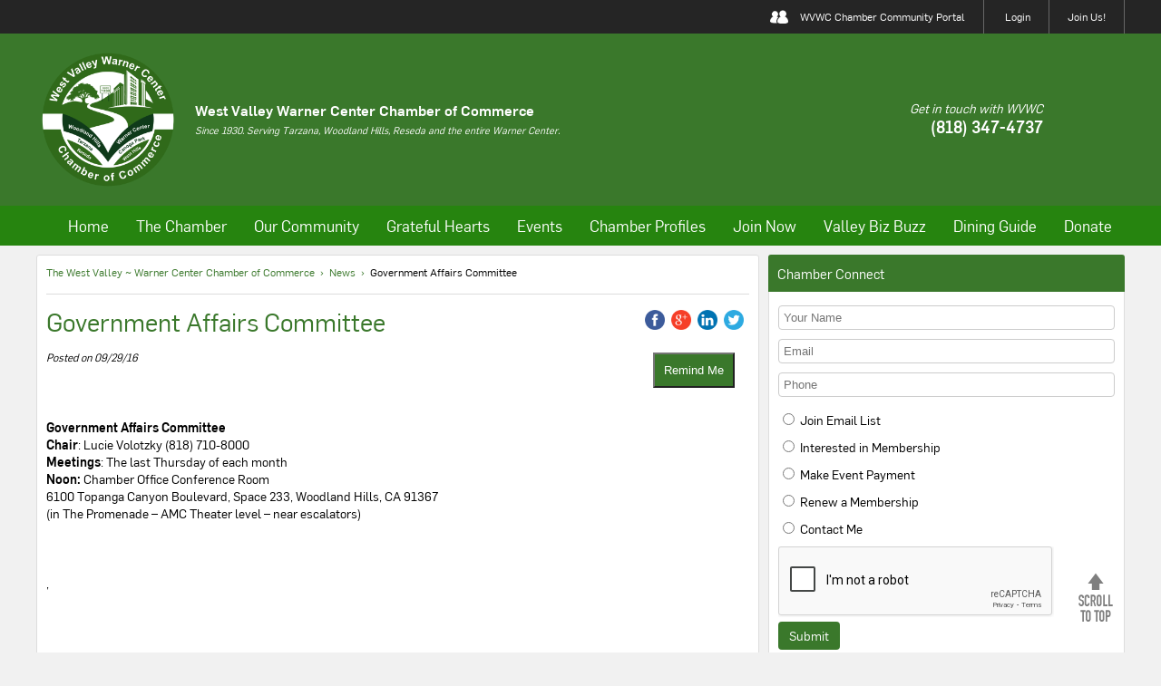

--- FILE ---
content_type: text/html
request_url: https://www.woodlandhillscc.net/readpost.php?news_id=7909
body_size: 7642
content:
<!-- Facebook -->
<meta property="og:url" content="$actual_link" />
<meta property="og:image" content="$actual_link/productphotos/page4_7909.jpg" />
<!DOCTYPE html>
<html lang="en" class="en">
<head>
<title>Government Affairs Committee | The West Valley~Warner Center Chamber of Commerce</title>
<meta name="description" content="Government Affairs Committee. The West Valley~Warner Center Chamber of Commerce Information on Meetings and Agendas">
<meta name="keywords" content="Government Affairs Committee">


<script type="text/javascript">
    var vpw = '';

	if (screen.width > 420 && screen.width < 1300) {
		vpw = "width=1300";
	} else if (screen.width <= 420) {
		vpw = "width=device-width";
	}
        
    document.write('<meta name="viewport" content="'+ vpw +'" >');
</script>

<script>
function show_date(myvar) {
	document.getElementById("calendar"+ myvar).style.display="block";
	$('#popUpDim').css('display', 'block');
	var tmp = "calendar" + myvar;
	popUpHeight(tmp);
}
function close_date(myvar) {
	document.getElementById("calendar"+ myvar).style.display="none";
	$('#popUpDim').css('display', 'none');
}
</script>

<script src="//ajax.googleapis.com/ajax/libs/jquery/1.10.2/jquery.min.js"></script>
<script src="https://code.jquery.com/jquery-3.1.1.min.js"   integrity="sha256-hVVnYaiADRTO2PzUGmuLJr8BLUSjGIZsDYGmIJLv2b8="   crossorigin="anonymous"></script>


<script type="text/javascript" src="ckeditor/ckeditor.js"></script>



<link rel="stylesheet" href="css/slidebars.css">
<link rel="stylesheet" href="css/slidebars-style.css">

<script type="text/javascript" src="//ajax.googleapis.com/ajax/libs/jquery/1.10.1/jquery.min.js"></script>

<link href="mahdi.css?v=29" rel="stylesheet" type="text/css">
<script type="text/javascript" src="mahdi.js"></script>



<script src="js/jquery.uploadfile.min.js"></script>
<script type="text/javascript" src="twc.js"></script>




<link rel="stylesheet" href="colorbox/colorbox.css" />
<script src="colorbox/colorbox.js"></script>


<script src="https://www.google.com/recaptcha/api.js" async defer></script>
<script>function onSubmit(token) { document.getElementById("form1").submit(); } </script></head>

</head>
<body>



<div id="bar-container">
<div id="bar">
	<img src="images/friend.png" alt="">
	<span>WVWC Chamber Community Portal</span>
	<a href="login.php">Login</a><a href="join-now.php" style="margin-right: 0;">Join Us!</a></div>
</div>

<div id="hdr-mob">
	<a href="index.php"><img src="images/logo.png" alt="Woodland Hills Chamber of Commerce"></a>
</div>

<div id="topnav-mob">
	<div class="inline-container">
	    <div class="simpleinline mobinline-8-12">
			<a href="#" id="toggle" onclick="menuMob()"><img src="images/more.png"> MENU</a>
	    </div>
	    <div class="simpleinline mobinline-2-12" style="text-align: right;">
	    	<a href="calendar.php"><img src="images/calendart.png" id="calendar-icon"></a>
	    </div>
	    <div class="simpleinline mobinline-2-12" style="text-align: right; font-size: 0;">
	    	<a href="login.php"><img src="images/profile.png"></a>	    </div>
	</div>

	<ul id="menu-mob">
		<li><a href="news.php">News</a></li>
		<li><a href="new_directory.php">Directory</a></li>
		<li><a href="benefits-of-membership.html">The Chamber</a></li>
		<li><a href="community-resources.html">Our Community</a></li>
		<li><a href="calendar.php">Calendar</a></li>
		<li>
			<a href="http://globalmobilapps.net/woodlandhillscc" target="_blank">Global Mobil Apps</a>
		</li>
		<li><a href="contact.php">Contact</a></li>
		<li><a href="https://www.woodlandhillscc.net/choose_donation_project.php">Donate</a></li>
	</ul>

	<ul id="menu-profile">
		<li><a href="account_main.php">Account Home</a></li>
	</ul>

	<form action="products.php">
		<input type=text name="search" value="" placeholder="Search..."> <input type=submit name="Submit" value="GO">
	</form> 
</div>


<div id="hdr-container">
<div id="hdr">
	<div class="cll-logo">
		<a href="index.php"><img src="images/logo.png" alt="Woodland Hills Chamber of Commerce"  height="160px"></a>
	</div>
	<div class="cll-txt">
		<b>West Valley Warner Center Chamber of Commerce</b>
		<p>
Since 1930. Serving Tarzana, Woodland Hills, Reseda and the entire Warner Center.
		</p>
	</div>

	<div class="cll-right">
		<p>
			Get in touch with WVWC
		</p>
		<b>(818) 347-4737</b>
	</div>
</div>
</div>

<div id="topnav-container">
	<ul id="topnav">
		<li>
			<a href="https://www.woodlandhillscc.net">Home</a>
		</li>
		<li onmouseleave="dropHide('#drop1')" onmouseover="drop('#drop1')">
			<a href="payment_option.php?do=payonline">The Chamber</a>
			<div class="inline-container drops" id="drop1">
				<div class="simpleinline inline-4-12">
					<span>Social</span>
					<a href="new_directory.php">Search Members</a><br>
					<a href="new_directory.php?do=profiles">Chamber Profiles</a><br>
					<a href="forum.php">Community Forum</a><br>
					<a href="gallery.html">Gallery</a><br>
					<a href="job_listings.php">Classifieds</a><br>
					<a href="job_listings.php">Job Board</a><br>
					<a href="community_choice_award.php">Community Choice Awards</a><br>
					<a href="adoptaschool.php">Adopt-a-School</a><br>
					<a href="connection_circles.php">Connection Circles</a><br>
					<a href="millennial-professional-network.php">Millennial Professional Network</a><br>
					<a href="event_listings.php">Events</a><br>
				</div>
				<div class="simpleinline inline-4-12">
					<span>Membership</span>
					<a href="new_directory.php">Directory</a><br>
					<a href="benefits-of-membership.php">Membership</a><br>
					<a href="benefits-of-membership.php">Benefits of Membership</a><br>
					<a href="coupons_listing.php">Member to Member Deals</a><br>
					<a href="new_members.html">New Members</a><br>
					<a href="renewing_members.php">Renewing Members</a><br>
					<a href="advertising.html">Advertising Opportunities</a><br>
					<a href="pay_for_item.php?do=renewonline"><font color="red"><b>Renew a Membership</b></font></a><br>
					<a href="committees.html">Committees</a><br>
					<a href="payment_option.php?do=payonline"><font color="red"><b>Join Now</b></font></a><br>
				</div>
				<div class="simpleinline inline-4-12">
					<span>About Us</span>
					<a href="about.html">About Us</a><br>
					<a href="letter-from-the-president.html">Letter From The Board President</a><br>
					<a href="letter-from-the-ceo.html">Letter From The CEO</a><br>
					<a href="board.html">Board of Directors</a><br>
					<a href="chamber-staff.html">Chamber Staff</a><br>
					<a href="wellness-resource-network.html">Wellness Resource Network</a><br>
					<a href="ambassadors.html">Ambassadors</a><br>
					<a href="leaders.html">Leaders</a><br>
					<a href="partnerships.html">Partnerships</a><br>
				</div>
			</div>
		</li>
		<li onmouseleave="dropHide('#drop2')" onmouseover="drop('#drop2')">
			<a href="our-community.html">Our Community</a>
			<div class="inline-container drops" id="drop2">
				<div class="simpleinline inline-4-12">
					<span>History</span>
					<a href="history.html">History</a><br>
					<a href="demographics.html">Demographics</a><br>
					<a href="district-3.html">District 3</a><br>
					<a href="our-community.html">Our Community</a><br>
					<a href="links-woodland-hills.html">Woodland Hills</a><br>
					<a href="links-reseda.php">Reseda</a><br>
					<a href="links-tarzana.html">Tarzana</a><br>
					<a href="links-warner-center.html">Warner Center</a><br>
					<a href="relocation.html">West Valley</a><br>
					<!--<a href="community-benefit-foundation.html">Community Benefit Foundation</a><br>-->
					<a target="_blank" href="https://communitybenefitfoundation.com/" rel="nofollow">Community Benefit Foundation</a><br>
				</div>
				<div class="simpleinline inline-4-12">
					<span>Resources</span>
					<a href="news.php">News</a><br>
					<a href="dine_sfv.html">Dine SFV</a><br>
					<a href="community-resources.html">Community Resources</a><br>
					<a href="visitor_center.html">Visitor Center</a><br>
					<a href="community_events.html">Community Attractions</a><br>
					<a href="new_directory.php?search_category=Hotel+/+Motel">Hotel/Motel</a><br>
					<a href="candy_cane_lane.html">Candy Cane Lane</a><br>
					<a href="golf_course.html">Golf</a><br>
				</div>
				<div class="simpleinline inline-4-12">
					<span>&nbsp;</span>
					<a href="schools.html">Schools</a><br>
					<a href="utilities.html">Utilities</a><br>
					<a href="senior-citizens.html">Senior Citizens</a><br>
					<a href="new_directory.php?search_category=Banks">Banks</a><br>
					<a href="important-phone-numbers.html">Important Phone Numbers</a><br>
					<a href="links-useful.html">Links</a><br>
				</div>
			</div>
		</li>
		<li>
			<a href="https://www.woodlandhillscc.net/gratefulhearts.php" onmouseover="dropHide()">Grateful Hearts</a>
		</li>
		<li onmouseleave="dropHide('#drop3')" onmouseover="drop('#drop3')">
			<a href="event_listings.php">Events</a>
			<div class="inline-container drops" id="drop3">
				<div class="simpleinline inline-5-12"></div>
				<div class="simpleinline inline-2-12">					
					<span><a href="calendar.php">Calendar</a></span>
				</div>
				<div class="simpleinline inline-5-12"></div>
			</div>
		</li>
		<li>
			<a href="new_directory.php?do=profiles">Chamber Profiles</a>
		</li>
		<li>
			<a href="join-now.php" onmouseover="dropHide()">Join Now</a>
		</li>

		<li>
			<a href="valleybizbuzz.php" onmouseover="dropHide()">Valley Biz Buzz</a>
		</li>
		<li>
			<!-- <a href="holiday-guide.html">Holiday Guide</a> -->
			<a href="dine_sfv.html">Dining Guide</a>
		</li>
		<li>
			<a href="https://www.woodlandhillscc.net/choose_donation_project.php">Donate</a>
		</li>
	</ul>
</div>

<div id="bdy-container">
<div id="bdy">
<script>
    $(document).ready(function () {
        //Examples of how to assign the Colorbox event to elements
        $(".group1").colorbox({ rel: 'group1' });
        $(".group2").colorbox({ rel: 'group2', transition: "fade" });
        $(".group3").colorbox({ rel: 'group3', transition: "none", width: "75%", height: "75%" });
        $(".group4").colorbox({ rel: 'group4', slideshow: true });
        $(".group5").colorbox({ rel: 'group5', slideshow: true });
        $(".ajax").colorbox();
        $(".youtube").colorbox({ iframe: true, innerWidth: 540, innerHeight: 390 });
        $(".vimeo").colorbox({ iframe: true, innerWidth: 500, innerHeight: 409 });
        $(".iframe").colorbox({ iframe: true, width: "80%", height: "80%" });
        $(".inline").colorbox({ inline: true, width: "50%" });
        $(".callbacks").colorbox({
            onOpen: function () { alert('onOpen: colorbox is about to open'); },
            onLoad: function () { alert('onLoad: colorbox has started to load the targeted content'); },
            onComplete: function () { alert('onComplete: colorbox has displayed the loaded content'); },
            onCleanup: function () { alert('onCleanup: colorbox has begun the close process'); },
            onClosed: function () { alert('onClosed: colorbox has completely closed'); }
        });

        $('.non-retina').colorbox({ rel: 'group5', transition: 'none' })
        $('.retina').colorbox({ rel: 'group5', transition: 'none', retinaImage: true, retinaUrl: true });

        //Example of preserving a JavaScript event for inline calls.
        $("#click").click(function () {
            $('#click').css({ "background-color": "#f00", "color": "#fff", "cursor": "inherit" }).text("Open this window again and this message will still be here.");
            return false;
        });
    });
</script>

<div class="inline-container">
    <div class="simpleinline inline-8-12 simplebox">
        <div id="breadcrumbs" itemscope itemtype="http://schema.org/BreadcrumbList">
            <span itemprop="itemListElement" itemscope itemtype="http://schema.org/ListItem">
                <a itemprop="item" href="index.php"><span itemprop="name">The West Valley ~ Warner Center Chamber of Commerce</span></a>
                <meta itemprop="position" content="1" />
            </span>
            <span>&nbsp;&rsaquo;&nbsp;</span>
            <span itemprop="itemListElement" itemscope itemtype="http://schema.org/ListItem">
                <a itemprop="item" href="news.php"><span itemprop="name">News</span></a>
                <meta itemprop="position" content="2" />
            </span>
            <span>&nbsp;&rsaquo;&nbsp;</span>
            <span itemprop="itemListElement" itemscope itemtype="http://schema.org/ListItem">
                <span itemprop="name" style="color: #000;">
                    Government Affairs Committee                </span>
                <meta itemprop="position" content="3" />
            </span>
        </div>

        <hr class="gray-hr">
                
        <div class="inline-container lright">

            <div class="simpleinline inline-10-12">
                <h2 style="margin-top: 0;">Government Affairs Committee</h2><h3></h3><span class="posteddate">Posted on 09/29/16</span><p>            </div>
            <div class="simpleinline inline-2-12">
                <div id="share-buttons">
                                        <!-- Facebook -->
                    <meta property="og:url" content="$actual_link" width="25">
                    <meta property="og:image" content="$actual_link/productphotos/page4_7909.jpg" />

                    <a href="https://www.facebook.com/sharer.php?u=http://www.woodlandhillscc.net/readpost.php?news_id=7909" target="_blank">
                        <img src="socialbutton/facebook.png" alt="Facebook" width="25">
                    </a>

                    <!-- Google+ -->
                    <a href="https://plus.google.com/share?url=http://www.woodlandhillscc.net/readpost.php?news_id=7909" target="_blank">
                        <img src="socialbutton/google.png" alt="Google" width="25">
                    </a>

                    <!-- LinkedIn -->
                    <a href="http://www.linkedin.com/shareArticle?mini=true&amp;url=http://www.woodlandhillscc.net/readpost.php?news_id=7909" target="_blank">
                        <img src="socialbutton/linkedin.png" alt="LinkedIn" width="25">
                    </a>



                    <!-- Twitter -->
                    <a href="https://twitter.com/share?url=http://www.woodlandhillscc.net/readpost.php?news_id=7909&amp;text=Woodlandhills%20Chamber&amp;hashtags=woodlandhillscc" target="_blank">
                        <img src="socialbutton/twitter.png" alt="Twitter" width="25">
                    </a>
                </div>
                <div id="remind-me-but">
                    <br><button onclick="$('#remind_me').toggle('slow');" style="background: #3a782b; color:#fff; padding: 10px;">Remind Me</button>
                </div>

            </div>
        </div>
        <!-- BUTTONS -->

        <div id='remind_me' style='display: none;' class="inline-container">
            <div class="simpleinline inline-10-12">
                <h3>Setup an email reminder about this event:</h3>
                <form action="" method="POST" style="font-size: 14px;">
                    <input type='hidden' name="news_id" value="7909">
                    <label>Email Address</label>
                    <input type="text" name='remind_email'>
                    <br>
                    <label>Notify Date</label>
                    <!--input type="datetime-local" name='remind_date' style="border-radius: 4px; padding: 7px; border: 1px solid #ccc;"-->
                    <input type="date" name='remind_date' max="9999-12-12T00:00:00.00" style="border-radius: 4px; padding: 7px; border: 1px solid #ccc;" />
                    <input type="time" name='remind_time' max="9999-12-12T00:00:00.00" style="border-radius: 4px; padding: 7px; border: 1px solid #ccc;" />
                    <br>
                    <button type=submit name='a' value='add_remnider' style="background: #3a782b; color:#fff; padding: 10px;">Submit</button>
                </form>
            </div>
        </div>
                <div class="inline-container">
            <div class="simpleinline inline-12-12">
                <div class="donate-buttons">


                    

                    


                </div>
            </div>
        </div>
        <!-- BUTTONS -->
                    <p><p><span style="font-size:14px"><span style="color:#000000"><span style="background-color:rgb(255, 255, 255)"><strong><strong><strong><strong><strong>Government Affairs Committee</strong></strong></strong></strong></strong><br />
<strong>Chair</strong>: </span></span>Lucie Volotzky</span><span style="font-size:14px"><span style="color:#000000"><span style="background-color:rgb(255, 255, 255)"> </span></span></span>(818) 710-8000<br />
<span style="font-size:14px"><span style="color:#000000"><span style="background-color:rgb(255, 255, 255)"><strong>Meetings</strong>: The last Thursday of each month</span><br />
<strong>Noon: </strong>Chamber Office Conference Room<br />
6100 Topanga Canyon Boulevard, Space 233, Woodland Hills, CA 91367<br />
(in The Promenade &ndash; AMC Theater level &ndash; near escalators)</span></span></p>
</p><div class="videoWrapper"><br> ,  <br></div><p>                    <div class="post-photos">
                    </div>
        <style type="text/css">
            /* gallery display photos */
            .post-photos {
                display: flex;
                flex-direction: row;
                flex-wrap: wrap;
                gap: 20px;
                justify-content: space-evenly;
                margin-bottom: 20px;
            }

            .post-photos a {
                width: 30%;
            }
        </style>
        <!-- BUTTONS -->
            </div>
    <div class="simpleinline inline-4-12">
        
<div id="rightside">
	<div class="box-title">Chamber Connect</div>
			<div class="box-bdy">
		<form action="index.php" method=POST>
			<input type="hidden" name="do" value="connect">
			
			<div class="formall">
				<input type="text" name="firstname" placeholder="Your Name">
				<input type="text" name="email" placeholder="Email">
				<input type="text" name="phone" placeholder="Phone">
				<div class="space10"></div>
				<input type="radio" name="radio1" id="int_email" value="int_email" > 
                <label for="int_email">Join Email List</label><br>
                <div class="space10"></div>
				<input type="radio" name="radio1" id="int_membership" value="int_membership" > 
                <label for="int_membership">Interested in Membership</label><br>
                <div class="space10"></div>
				<input type="radio" name="radio1" id="int_event" value="int_event" > 
                <label for="int_event">Make Event Payment</label><br>
                <div class="space10"></div>
				<input type="radio" name="radio1" id="int_renew" value="int_renew" > 
                <label for="int_renew">Renew a Membership</label><br>
                <div class="space10"></div>
				<input type="radio" name="radio1" id="int_contact" value="int_contact" > 
                <label for="int_contact">Contact Me</label><br>

				<div class="space10"></div>
                <div class="g-recaptcha" data-sitekey="6Ldw1jQUAAAAAP3MaRoXbV7q6qeRJdrPm0MrUCq4"></div>
				<input type="submit" value="Submit" class="myButton">
			</div>
		</form>
	</div>

	<div class="simplebox">
		<!-- <a href="https://www.woodlandhillscc.net/readpost.php?news_id=9632"><img src="images/dinewestvalley.jpg" alt="Dine West Valley" width="100%"></a> -->
		<a href="/dine_sfv.html"><img src="images/dinewestvalley.jpg" alt="Dine West Valley" width="100%"></a>
		<div class="space10"></div>
		<a href="/dine_sfv.html"><b>Dine West Valley Guide </b></a>
	</div>

	<div class="simplebox">
		<a href="new_directory.php"><img src="images/icon-directory.jpg" alt="Directory" width="100%"></a>
		<div class="space10"></div>
		<a href="new_directory.php"><b>Member Directory</b></a>
	</div>
	<div class="simplebox">
		<a href="calendar.php"><img src="images/tile-calendar.jpg" alt="Calendar" width="100%"></a>
		<div class="space10"></div>
		<a href="calendar.php"><b>Chamber of Commerce Calendar</b></a>
	</div>

	<div class="simplebox">
		<a href="coupons_listing.php"><img src="images/tile-memberdeals.jpg" alt="Calendar" width="100%"></a>
		<div class="space10"></div>
		<a href="coupons_listing.php"><b>Coupons Listing</b></a>
	</div>

	<div class="simplebox">
		<div class="simpleinline" style="width:371px; font-size:0; max-width: 100%;">
			<a class="simpleinline" href="job_listings.php" style="font-size: 0;"><img src="images/tile-jobsboard.jpg" alt="Jobs Listing Image"></a>
		</div>
        <div class="space10"></div>
		<a href="job_listings.php"><b>Job Listings</b></a>
	</div>
</div>
    </div>
</div>
<style>
    #share-buttons,
    #remind-me-but {
        text-align: center;
    }

    #remind-me-but {
        margin-bottom: 20px;
    }

    .donate-buttons {
        display: flex;
        justify-content: end;
    }

    .donate-buttons>a {
        display: flex;
        align-items: center;
        text-align: center;
    }

    .inline-container {
        word-wrap: break-word;
    }

    .inline-container .simplebox img {
        height: auto !important;
    }
</style>
</div>
</div>

<div class="nomobile" style="height: 100px;"></div>

<div id="leaders-container"><div id="leaders"><div class="leaders-container">
	<div class="h3">Leaders</div>
	<hr class="green">

	<div class="partners-con inline-container">
		<img id="leftClick" src="images/leftscroll.png" onclick="scLeft('#leaders1')">
		<img id="rightClick" src="images/rightscroll.png" onclick="scRight('#leaders1')">

		<div id="leaders1" class="partners cover">
			<div class="simpleinline"><img alt='' src="images/platinum.png" border=0><br><a href=http://blumenfield.lacity.org/ target=_blank aria-label='Open Councilmember Bob Blumenfield           website'><img alt='' src="productphotos/leaders_88.jpg" border=0></a></div><div class="simpleinline"><img alt='' src="images/platinum.png" border=0><br><a href=https://www.therams.com/ target=_blank aria-label='Open Los Angeles Rams website'><img alt='' src="productphotos/leaders_126.jpg" border=0></a></div><div class="simpleinline"><img alt='' src="images/platinum.png" border=0><br><a href=http://www.mptf.com/home target=_blank aria-label='Open Motion Picture & Television Fund website'><img alt='' src="productphotos/leaders_2.jpg" border=0></a></div><div class="simpleinline"><img alt='' src="images/platinum.png" border=0><br><a href=www.uclahealth.org target=_blank aria-label='Open UCLA Health website'><img alt='' src="productphotos/leaders_127.jpg" border=0></a></div><div class="simpleinline"><img alt='' src="images/platinum.png" border=0><br><a href=http://www.westfield.com target=_blank aria-label='Open Westfield website'><img alt='' src="productphotos/leaders_10.jpg" border=0></a></div><div class="simpleinline"><img alt='' src="images/gold.png" border=0><br><img alt='' src="productphotos/leaders_142.jpg" border=0></div><div class="simpleinline"><img alt='' src="images/gold.png" border=0><br><a href=http://www.kp.org target=_blank aria-label='Open Kaiser website'><img alt='' src="productphotos/leaders_6.jpg" border=0></a></div><div class="simpleinline"><img alt='' src="images/gold.png" border=0><br><a href=https://california.providence.org/tarzana/Pages/default.aspx target=_blank aria-label='Open Providence Cedars-Sinai Tarzana Medical Center website'><img alt='' src="productphotos/leaders_3.jpg" border=0></a></div><div class="simpleinline"><img alt='' src="images/silver.png" border=0><br><a href=https://www.jaguarwoodlandhills.com/ target=_blank aria-label='Open Jaguar Land Rover Woodland Hills   website'><img alt='' src="productphotos/leaders_133.jpg" border=0></a></div><div class="simpleinline"><img alt='' src="images/bronze.png" border=0><br><a href=www.jaguarwoodlandhills.com target=_blank aria-label='Open Jaguar Land Rover Woodland Hills website'><img alt='' src="productphotos/leaders_143.jpg" border=0></a></div><div class="simpleinline"><img alt='' src="images/bronze.png" border=0><br><a href=https://www.jointmatters.com/ target=_blank aria-label='Open Joint Matters Calibration Services      website'><img alt='' src="productphotos/leaders_132.jpg" border=0></a></div><div class="simpleinline"><img alt='' src="images/bronze.png" border=0><br><a href=http://www.marriott.com/hotels/travel/laxwc-warner-center-marriott-woodland-hills/ target=_blank aria-label='Open Warner Center Marriott    website'><img alt='' src="productphotos/leaders_36.jpg" border=0></a></div><div class="simpleinline"><img alt='' src="images/supporter.png" border=0><br><a href=https://bgcwv.org/ target=_blank aria-label='Open Boys & Girls Club of the West Valley       website'><img alt='' src="productphotos/leaders_118.jpg" border=0></a></div><div class="simpleinline"><img alt='' src="images/supporter.png" border=0><br><a href=www.ccrcca.org target=_blank aria-label='Open Child Care Resource Center          website'><img alt='' src="productphotos/leaders_136.jpg" border=0></a></div><div class="simpleinline"><img alt='' src="images/supporter.png" border=0><br><a href=https://www.thedrainco.com/ target=_blank aria-label='Open THE DRAIN CO website'><img alt='' src="productphotos/leaders_123.jpg" border=0></a></div>
						<div class="simpleinline"><img alt='' src="images/supporter.png" border=0><br><a href=https://www.leisurecare.com target=_blank aria-label='Open FAIRWINDS - West Hills Retirement Community website'><img alt='' src="productphotos/leaders_124.jpg" border=0></a></div><div class="simpleinline"><img alt='' src="images/supporter.png" border=0><br><a href=www.woodlandhills.hilton.com target=_blank aria-label='Open Hilton Woodland Hills     website'><img alt='' src="productphotos/leaders_135.jpg" border=0></a></div><div class="simpleinline"><img alt='' src="images/supporter.png" border=0><br><a href=http://www.HornsteinLawOffices.com target=_blank aria-label='Open Hornstein website'><img alt='' src="productphotos/leaders_8.jpg" border=0></a></div><div class="simpleinline"><img alt='' src="images/supporter.png" border=0><br><a href=https://www.porschewoodlandhills.com/ target=_blank aria-label='Open Porsche Woodland Hills                       website'><img alt='' src="productphotos/leaders_139.jpg" border=0></a></div><div class="simpleinline"><img alt='' src="images/supporter.png" border=0><br><a href=mulhollandhillscc.com target=_blank aria-label='Open Mulholland Hills Country Club  website'><img alt='' src="productphotos/leaders_141.jpg" border=0></a></div><div class="simpleinline"><img alt='' src="images/supporter.png" border=0><br><a href="https://www.woodlandhillscc.net/profile.php?view_id=12524" target=_blank aria-label='Open Senior Resources, Inc. website'><img alt='' src="productphotos/leaders_25.jpg" border=0></a></div>					</div>
	</div>


	<hr class="green">
	<div class="partners-con inline-container">
		<img id="leftClick" src="images/leftscroll.png" onclick="scLeft('#leaders2')">
		<img id="rightClick" src="images/rightscroll.png" onclick="scRight('#leaders2')">

		<div id="leaders2" class="partners cover">
						<div class="simpleinline"><img alt='' src="images/friend_leaders.png" border=0><br><a href=www.post826calegion.org target=_blank aria-label='Open American Legion Post / Jewish War Veterans website'><img alt='' src="productphotos/leaders_130.jpg" border=0></a></div><div class="simpleinline"><img alt='' src="images/friend_leaders.png" border=0><br><a href=www.cmitsolutions.com/north-la/ target=_blank aria-label='Open CMIT Solutions of North LA    website'><img alt='' src="productphotos/leaders_117.jpg" border=0></a></div><div class="simpleinline"><img alt='' src="images/friend_leaders.png" border=0><br><a href=www.gelbgroup.net target=_blank aria-label='Open Gelb Group, A Family of Companies website'><img alt='' src="productphotos/leaders_137.jpg" border=0></a></div><div class="simpleinline"><img alt='' src="images/friend_leaders.png" border=0><br><a href=http://www.maguireandhart.com/ target=_blank aria-label='Open Maguire & Hart website'><img alt='' src="productphotos/leaders_41.jpg" border=0></a></div><div class="simpleinline"><img alt='' src="images/friend_leaders.png" border=0><br><a href=https://timgaspar.com/ target=_blank aria-label='Open Tim Gaspar for City Council      website'><img alt='' src="productphotos/leaders_140.jpg" border=0></a></div><div class="simpleinline"><img alt='' src="images/friend_leaders.png" border=0><br><a href=http://insidemoves123.com/ target=_blank aria-label='Open Inside Moves Relocations Services, Inc.       website'><img alt='' src="productphotos/leaders_60.jpg" border=0></a></div><div class="simpleinline"><img alt='' src="images/friend_leaders.png" border=0><br><a href=https://www.premieramerica.com/ target=_blank aria-label='Open Premier America website'><img alt='' src="productphotos/leaders_98.jpg" border=0></a></div><div class="simpleinline"><img alt='' src="images/friend_leaders.png" border=0><br><a href=https://www.socalgas.com/ target=_blank aria-label='Open SoCalGas Company      website'><img alt='' src="productphotos/leaders_92.jpg" border=0></a></div><div class="simpleinline"><img alt='' src="images/friend_leaders.png" border=0><br><img alt='' src="productphotos/leaders_122.jpg" border=0></div><div class="simpleinline"><img alt='' src="images/friend_leaders.png" border=0><br><a href=www.ringplanet.com target=_blank aria-label='Open Ringplanet Communications        website'><img alt='' src="productphotos/leaders_138.jpg" border=0></a></div><div class="simpleinline"><img alt='' src="images/friend_leaders.png" border=0><br><a href=http://www.uframeitgallery.com/ target=_blank aria-label='Open U-Frame-It Gallery     website'><img alt='' src="productphotos/leaders_52.jpg" border=0></a></div><div class="simpleinline"><img alt='' src="images/friend_leaders.png" border=0><br><a href=https://www.worldsgreateststuff.com/ target=_blank aria-label='Open World's Greatest Promotional Stuff       website'><img alt='' src="productphotos/leaders_113.jpg" border=0></a></div>			
			
					</div>
	</div>
</div>
<div class="space10"></div>
</div></div><a href="#" class="scrollup" aria-label="scroll to top button"></a>

<div id="ftr-container">
<div id="ftr">
        <div class="inline-container vcenter">
                <div class="simpleinline inline-2-12" style="text-align:center;">
                        <img src="images/logo.png" alt="footer logo" style="width:158px;">
						<div>
							<script type='text/javascript' src='https://www.rapidscansecure.com/siteseal/siteseal.js?code=42,8088F759A053AC41D27CFDF68386F4F156C19BF4'></script>
						</div>
                </div>
                <div class="simpleinline inline-10-12" style="height:160px;">
                        <ul>
                                <li><a href="index.php">Home</a></li>
                                <li><a href="new_directory.php">Search Members</a></li>
                                <li><a href="new_directory.php">Directory</a></li>
                                <li><a href="payment_option.php?do=payonline"><div style="color:#bf0000;"><b>Join Now</b></div></a></li>
                                <li><a href="about.html">About Us</a></li>
                                <li><a href="news.php" onmouseover="dropHide()">News</a></li>
                                <li><a href="new_directory.php?do=profiles">Chamber Profiles</a></li>
                                <li><a href="calendar.php">Calendar</a></li>
                                <li><a href="contact.php" onmouseover="dropHide()">Contact</a></li>
                                <li><a href="https://www.woodlandhillscc.net/choose_donation_project.php">Donate</a></li>
                        </ul>
                        <ul>
                                <li><a href="accessibility.php">Accessibility</a></li>
                                <li><a href="privacy.php">Privacy Policy</a></li>
                        </ul>
                        <div class="inline-container lright vcenter">
                                <div class="simpleinline inline-9-12">
								
								
                                        &copy; 2026 Copyright West Valley Warner Center Chamber of Commerce. All Rights Reserved.<br> <a href="http://www.thewebcorner.com">Website Design by The Web Corner</a>
								
                                </div>
                                <div class="simpleinline inline-3-12">
                                        <a aria-label="Twitter Logo" rel="nofollow" target="_blank" href="https://twitter.com/westvalleywccc"><img alt="" src="images/f_twitter.png"></a>
                                        <a aria-label="Facebook Logo" rel="nofollow" target="_blank" href="https://www.facebook.com/westvalleywarnercenterchamber/about/"><img alt="" src="images/f_facebook.png"></a>
                                        <a aria-label="Instagram Logo" rel="nofollow" target="_blank" href="https://www.instagram.com/westvalleywcchamber/"><img alt="" src="images/f_instagram.png"></a>
                                </div>
                        </div>
                </div>
        </div>
</div>
</div>
<div id="ftr-mob">
				<div style="text-align:center;">
							<script type='text/javascript' src='https://www.rapidscansecure.com/siteseal/siteseal.js?code=42,8088F759A053AC41D27CFDF68386F4F156C19BF4'></script>
						</div>
        <p style="text-align: center;">
                &copy; 2026 Copyright West Valley Warner Center Chamber of Commerce.
                <br>All Rights Reserved.
        </p>
</div>

<script defer src="https://static.cloudflareinsights.com/beacon.min.js/vcd15cbe7772f49c399c6a5babf22c1241717689176015" integrity="sha512-ZpsOmlRQV6y907TI0dKBHq9Md29nnaEIPlkf84rnaERnq6zvWvPUqr2ft8M1aS28oN72PdrCzSjY4U6VaAw1EQ==" data-cf-beacon='{"version":"2024.11.0","token":"1d37a0591ac048db92500e6620f875ee","r":1,"server_timing":{"name":{"cfCacheStatus":true,"cfEdge":true,"cfExtPri":true,"cfL4":true,"cfOrigin":true,"cfSpeedBrain":true},"location_startswith":null}}' crossorigin="anonymous"></script>
</body>
</html>


--- FILE ---
content_type: text/html; charset=utf-8
request_url: https://www.google.com/recaptcha/api2/anchor?ar=1&k=6Ldw1jQUAAAAAP3MaRoXbV7q6qeRJdrPm0MrUCq4&co=aHR0cHM6Ly93d3cud29vZGxhbmRoaWxsc2NjLm5ldDo0NDM.&hl=en&v=PoyoqOPhxBO7pBk68S4YbpHZ&size=normal&anchor-ms=20000&execute-ms=30000&cb=7ndekzy9dz1x
body_size: 49605
content:
<!DOCTYPE HTML><html dir="ltr" lang="en"><head><meta http-equiv="Content-Type" content="text/html; charset=UTF-8">
<meta http-equiv="X-UA-Compatible" content="IE=edge">
<title>reCAPTCHA</title>
<style type="text/css">
/* cyrillic-ext */
@font-face {
  font-family: 'Roboto';
  font-style: normal;
  font-weight: 400;
  font-stretch: 100%;
  src: url(//fonts.gstatic.com/s/roboto/v48/KFO7CnqEu92Fr1ME7kSn66aGLdTylUAMa3GUBHMdazTgWw.woff2) format('woff2');
  unicode-range: U+0460-052F, U+1C80-1C8A, U+20B4, U+2DE0-2DFF, U+A640-A69F, U+FE2E-FE2F;
}
/* cyrillic */
@font-face {
  font-family: 'Roboto';
  font-style: normal;
  font-weight: 400;
  font-stretch: 100%;
  src: url(//fonts.gstatic.com/s/roboto/v48/KFO7CnqEu92Fr1ME7kSn66aGLdTylUAMa3iUBHMdazTgWw.woff2) format('woff2');
  unicode-range: U+0301, U+0400-045F, U+0490-0491, U+04B0-04B1, U+2116;
}
/* greek-ext */
@font-face {
  font-family: 'Roboto';
  font-style: normal;
  font-weight: 400;
  font-stretch: 100%;
  src: url(//fonts.gstatic.com/s/roboto/v48/KFO7CnqEu92Fr1ME7kSn66aGLdTylUAMa3CUBHMdazTgWw.woff2) format('woff2');
  unicode-range: U+1F00-1FFF;
}
/* greek */
@font-face {
  font-family: 'Roboto';
  font-style: normal;
  font-weight: 400;
  font-stretch: 100%;
  src: url(//fonts.gstatic.com/s/roboto/v48/KFO7CnqEu92Fr1ME7kSn66aGLdTylUAMa3-UBHMdazTgWw.woff2) format('woff2');
  unicode-range: U+0370-0377, U+037A-037F, U+0384-038A, U+038C, U+038E-03A1, U+03A3-03FF;
}
/* math */
@font-face {
  font-family: 'Roboto';
  font-style: normal;
  font-weight: 400;
  font-stretch: 100%;
  src: url(//fonts.gstatic.com/s/roboto/v48/KFO7CnqEu92Fr1ME7kSn66aGLdTylUAMawCUBHMdazTgWw.woff2) format('woff2');
  unicode-range: U+0302-0303, U+0305, U+0307-0308, U+0310, U+0312, U+0315, U+031A, U+0326-0327, U+032C, U+032F-0330, U+0332-0333, U+0338, U+033A, U+0346, U+034D, U+0391-03A1, U+03A3-03A9, U+03B1-03C9, U+03D1, U+03D5-03D6, U+03F0-03F1, U+03F4-03F5, U+2016-2017, U+2034-2038, U+203C, U+2040, U+2043, U+2047, U+2050, U+2057, U+205F, U+2070-2071, U+2074-208E, U+2090-209C, U+20D0-20DC, U+20E1, U+20E5-20EF, U+2100-2112, U+2114-2115, U+2117-2121, U+2123-214F, U+2190, U+2192, U+2194-21AE, U+21B0-21E5, U+21F1-21F2, U+21F4-2211, U+2213-2214, U+2216-22FF, U+2308-230B, U+2310, U+2319, U+231C-2321, U+2336-237A, U+237C, U+2395, U+239B-23B7, U+23D0, U+23DC-23E1, U+2474-2475, U+25AF, U+25B3, U+25B7, U+25BD, U+25C1, U+25CA, U+25CC, U+25FB, U+266D-266F, U+27C0-27FF, U+2900-2AFF, U+2B0E-2B11, U+2B30-2B4C, U+2BFE, U+3030, U+FF5B, U+FF5D, U+1D400-1D7FF, U+1EE00-1EEFF;
}
/* symbols */
@font-face {
  font-family: 'Roboto';
  font-style: normal;
  font-weight: 400;
  font-stretch: 100%;
  src: url(//fonts.gstatic.com/s/roboto/v48/KFO7CnqEu92Fr1ME7kSn66aGLdTylUAMaxKUBHMdazTgWw.woff2) format('woff2');
  unicode-range: U+0001-000C, U+000E-001F, U+007F-009F, U+20DD-20E0, U+20E2-20E4, U+2150-218F, U+2190, U+2192, U+2194-2199, U+21AF, U+21E6-21F0, U+21F3, U+2218-2219, U+2299, U+22C4-22C6, U+2300-243F, U+2440-244A, U+2460-24FF, U+25A0-27BF, U+2800-28FF, U+2921-2922, U+2981, U+29BF, U+29EB, U+2B00-2BFF, U+4DC0-4DFF, U+FFF9-FFFB, U+10140-1018E, U+10190-1019C, U+101A0, U+101D0-101FD, U+102E0-102FB, U+10E60-10E7E, U+1D2C0-1D2D3, U+1D2E0-1D37F, U+1F000-1F0FF, U+1F100-1F1AD, U+1F1E6-1F1FF, U+1F30D-1F30F, U+1F315, U+1F31C, U+1F31E, U+1F320-1F32C, U+1F336, U+1F378, U+1F37D, U+1F382, U+1F393-1F39F, U+1F3A7-1F3A8, U+1F3AC-1F3AF, U+1F3C2, U+1F3C4-1F3C6, U+1F3CA-1F3CE, U+1F3D4-1F3E0, U+1F3ED, U+1F3F1-1F3F3, U+1F3F5-1F3F7, U+1F408, U+1F415, U+1F41F, U+1F426, U+1F43F, U+1F441-1F442, U+1F444, U+1F446-1F449, U+1F44C-1F44E, U+1F453, U+1F46A, U+1F47D, U+1F4A3, U+1F4B0, U+1F4B3, U+1F4B9, U+1F4BB, U+1F4BF, U+1F4C8-1F4CB, U+1F4D6, U+1F4DA, U+1F4DF, U+1F4E3-1F4E6, U+1F4EA-1F4ED, U+1F4F7, U+1F4F9-1F4FB, U+1F4FD-1F4FE, U+1F503, U+1F507-1F50B, U+1F50D, U+1F512-1F513, U+1F53E-1F54A, U+1F54F-1F5FA, U+1F610, U+1F650-1F67F, U+1F687, U+1F68D, U+1F691, U+1F694, U+1F698, U+1F6AD, U+1F6B2, U+1F6B9-1F6BA, U+1F6BC, U+1F6C6-1F6CF, U+1F6D3-1F6D7, U+1F6E0-1F6EA, U+1F6F0-1F6F3, U+1F6F7-1F6FC, U+1F700-1F7FF, U+1F800-1F80B, U+1F810-1F847, U+1F850-1F859, U+1F860-1F887, U+1F890-1F8AD, U+1F8B0-1F8BB, U+1F8C0-1F8C1, U+1F900-1F90B, U+1F93B, U+1F946, U+1F984, U+1F996, U+1F9E9, U+1FA00-1FA6F, U+1FA70-1FA7C, U+1FA80-1FA89, U+1FA8F-1FAC6, U+1FACE-1FADC, U+1FADF-1FAE9, U+1FAF0-1FAF8, U+1FB00-1FBFF;
}
/* vietnamese */
@font-face {
  font-family: 'Roboto';
  font-style: normal;
  font-weight: 400;
  font-stretch: 100%;
  src: url(//fonts.gstatic.com/s/roboto/v48/KFO7CnqEu92Fr1ME7kSn66aGLdTylUAMa3OUBHMdazTgWw.woff2) format('woff2');
  unicode-range: U+0102-0103, U+0110-0111, U+0128-0129, U+0168-0169, U+01A0-01A1, U+01AF-01B0, U+0300-0301, U+0303-0304, U+0308-0309, U+0323, U+0329, U+1EA0-1EF9, U+20AB;
}
/* latin-ext */
@font-face {
  font-family: 'Roboto';
  font-style: normal;
  font-weight: 400;
  font-stretch: 100%;
  src: url(//fonts.gstatic.com/s/roboto/v48/KFO7CnqEu92Fr1ME7kSn66aGLdTylUAMa3KUBHMdazTgWw.woff2) format('woff2');
  unicode-range: U+0100-02BA, U+02BD-02C5, U+02C7-02CC, U+02CE-02D7, U+02DD-02FF, U+0304, U+0308, U+0329, U+1D00-1DBF, U+1E00-1E9F, U+1EF2-1EFF, U+2020, U+20A0-20AB, U+20AD-20C0, U+2113, U+2C60-2C7F, U+A720-A7FF;
}
/* latin */
@font-face {
  font-family: 'Roboto';
  font-style: normal;
  font-weight: 400;
  font-stretch: 100%;
  src: url(//fonts.gstatic.com/s/roboto/v48/KFO7CnqEu92Fr1ME7kSn66aGLdTylUAMa3yUBHMdazQ.woff2) format('woff2');
  unicode-range: U+0000-00FF, U+0131, U+0152-0153, U+02BB-02BC, U+02C6, U+02DA, U+02DC, U+0304, U+0308, U+0329, U+2000-206F, U+20AC, U+2122, U+2191, U+2193, U+2212, U+2215, U+FEFF, U+FFFD;
}
/* cyrillic-ext */
@font-face {
  font-family: 'Roboto';
  font-style: normal;
  font-weight: 500;
  font-stretch: 100%;
  src: url(//fonts.gstatic.com/s/roboto/v48/KFO7CnqEu92Fr1ME7kSn66aGLdTylUAMa3GUBHMdazTgWw.woff2) format('woff2');
  unicode-range: U+0460-052F, U+1C80-1C8A, U+20B4, U+2DE0-2DFF, U+A640-A69F, U+FE2E-FE2F;
}
/* cyrillic */
@font-face {
  font-family: 'Roboto';
  font-style: normal;
  font-weight: 500;
  font-stretch: 100%;
  src: url(//fonts.gstatic.com/s/roboto/v48/KFO7CnqEu92Fr1ME7kSn66aGLdTylUAMa3iUBHMdazTgWw.woff2) format('woff2');
  unicode-range: U+0301, U+0400-045F, U+0490-0491, U+04B0-04B1, U+2116;
}
/* greek-ext */
@font-face {
  font-family: 'Roboto';
  font-style: normal;
  font-weight: 500;
  font-stretch: 100%;
  src: url(//fonts.gstatic.com/s/roboto/v48/KFO7CnqEu92Fr1ME7kSn66aGLdTylUAMa3CUBHMdazTgWw.woff2) format('woff2');
  unicode-range: U+1F00-1FFF;
}
/* greek */
@font-face {
  font-family: 'Roboto';
  font-style: normal;
  font-weight: 500;
  font-stretch: 100%;
  src: url(//fonts.gstatic.com/s/roboto/v48/KFO7CnqEu92Fr1ME7kSn66aGLdTylUAMa3-UBHMdazTgWw.woff2) format('woff2');
  unicode-range: U+0370-0377, U+037A-037F, U+0384-038A, U+038C, U+038E-03A1, U+03A3-03FF;
}
/* math */
@font-face {
  font-family: 'Roboto';
  font-style: normal;
  font-weight: 500;
  font-stretch: 100%;
  src: url(//fonts.gstatic.com/s/roboto/v48/KFO7CnqEu92Fr1ME7kSn66aGLdTylUAMawCUBHMdazTgWw.woff2) format('woff2');
  unicode-range: U+0302-0303, U+0305, U+0307-0308, U+0310, U+0312, U+0315, U+031A, U+0326-0327, U+032C, U+032F-0330, U+0332-0333, U+0338, U+033A, U+0346, U+034D, U+0391-03A1, U+03A3-03A9, U+03B1-03C9, U+03D1, U+03D5-03D6, U+03F0-03F1, U+03F4-03F5, U+2016-2017, U+2034-2038, U+203C, U+2040, U+2043, U+2047, U+2050, U+2057, U+205F, U+2070-2071, U+2074-208E, U+2090-209C, U+20D0-20DC, U+20E1, U+20E5-20EF, U+2100-2112, U+2114-2115, U+2117-2121, U+2123-214F, U+2190, U+2192, U+2194-21AE, U+21B0-21E5, U+21F1-21F2, U+21F4-2211, U+2213-2214, U+2216-22FF, U+2308-230B, U+2310, U+2319, U+231C-2321, U+2336-237A, U+237C, U+2395, U+239B-23B7, U+23D0, U+23DC-23E1, U+2474-2475, U+25AF, U+25B3, U+25B7, U+25BD, U+25C1, U+25CA, U+25CC, U+25FB, U+266D-266F, U+27C0-27FF, U+2900-2AFF, U+2B0E-2B11, U+2B30-2B4C, U+2BFE, U+3030, U+FF5B, U+FF5D, U+1D400-1D7FF, U+1EE00-1EEFF;
}
/* symbols */
@font-face {
  font-family: 'Roboto';
  font-style: normal;
  font-weight: 500;
  font-stretch: 100%;
  src: url(//fonts.gstatic.com/s/roboto/v48/KFO7CnqEu92Fr1ME7kSn66aGLdTylUAMaxKUBHMdazTgWw.woff2) format('woff2');
  unicode-range: U+0001-000C, U+000E-001F, U+007F-009F, U+20DD-20E0, U+20E2-20E4, U+2150-218F, U+2190, U+2192, U+2194-2199, U+21AF, U+21E6-21F0, U+21F3, U+2218-2219, U+2299, U+22C4-22C6, U+2300-243F, U+2440-244A, U+2460-24FF, U+25A0-27BF, U+2800-28FF, U+2921-2922, U+2981, U+29BF, U+29EB, U+2B00-2BFF, U+4DC0-4DFF, U+FFF9-FFFB, U+10140-1018E, U+10190-1019C, U+101A0, U+101D0-101FD, U+102E0-102FB, U+10E60-10E7E, U+1D2C0-1D2D3, U+1D2E0-1D37F, U+1F000-1F0FF, U+1F100-1F1AD, U+1F1E6-1F1FF, U+1F30D-1F30F, U+1F315, U+1F31C, U+1F31E, U+1F320-1F32C, U+1F336, U+1F378, U+1F37D, U+1F382, U+1F393-1F39F, U+1F3A7-1F3A8, U+1F3AC-1F3AF, U+1F3C2, U+1F3C4-1F3C6, U+1F3CA-1F3CE, U+1F3D4-1F3E0, U+1F3ED, U+1F3F1-1F3F3, U+1F3F5-1F3F7, U+1F408, U+1F415, U+1F41F, U+1F426, U+1F43F, U+1F441-1F442, U+1F444, U+1F446-1F449, U+1F44C-1F44E, U+1F453, U+1F46A, U+1F47D, U+1F4A3, U+1F4B0, U+1F4B3, U+1F4B9, U+1F4BB, U+1F4BF, U+1F4C8-1F4CB, U+1F4D6, U+1F4DA, U+1F4DF, U+1F4E3-1F4E6, U+1F4EA-1F4ED, U+1F4F7, U+1F4F9-1F4FB, U+1F4FD-1F4FE, U+1F503, U+1F507-1F50B, U+1F50D, U+1F512-1F513, U+1F53E-1F54A, U+1F54F-1F5FA, U+1F610, U+1F650-1F67F, U+1F687, U+1F68D, U+1F691, U+1F694, U+1F698, U+1F6AD, U+1F6B2, U+1F6B9-1F6BA, U+1F6BC, U+1F6C6-1F6CF, U+1F6D3-1F6D7, U+1F6E0-1F6EA, U+1F6F0-1F6F3, U+1F6F7-1F6FC, U+1F700-1F7FF, U+1F800-1F80B, U+1F810-1F847, U+1F850-1F859, U+1F860-1F887, U+1F890-1F8AD, U+1F8B0-1F8BB, U+1F8C0-1F8C1, U+1F900-1F90B, U+1F93B, U+1F946, U+1F984, U+1F996, U+1F9E9, U+1FA00-1FA6F, U+1FA70-1FA7C, U+1FA80-1FA89, U+1FA8F-1FAC6, U+1FACE-1FADC, U+1FADF-1FAE9, U+1FAF0-1FAF8, U+1FB00-1FBFF;
}
/* vietnamese */
@font-face {
  font-family: 'Roboto';
  font-style: normal;
  font-weight: 500;
  font-stretch: 100%;
  src: url(//fonts.gstatic.com/s/roboto/v48/KFO7CnqEu92Fr1ME7kSn66aGLdTylUAMa3OUBHMdazTgWw.woff2) format('woff2');
  unicode-range: U+0102-0103, U+0110-0111, U+0128-0129, U+0168-0169, U+01A0-01A1, U+01AF-01B0, U+0300-0301, U+0303-0304, U+0308-0309, U+0323, U+0329, U+1EA0-1EF9, U+20AB;
}
/* latin-ext */
@font-face {
  font-family: 'Roboto';
  font-style: normal;
  font-weight: 500;
  font-stretch: 100%;
  src: url(//fonts.gstatic.com/s/roboto/v48/KFO7CnqEu92Fr1ME7kSn66aGLdTylUAMa3KUBHMdazTgWw.woff2) format('woff2');
  unicode-range: U+0100-02BA, U+02BD-02C5, U+02C7-02CC, U+02CE-02D7, U+02DD-02FF, U+0304, U+0308, U+0329, U+1D00-1DBF, U+1E00-1E9F, U+1EF2-1EFF, U+2020, U+20A0-20AB, U+20AD-20C0, U+2113, U+2C60-2C7F, U+A720-A7FF;
}
/* latin */
@font-face {
  font-family: 'Roboto';
  font-style: normal;
  font-weight: 500;
  font-stretch: 100%;
  src: url(//fonts.gstatic.com/s/roboto/v48/KFO7CnqEu92Fr1ME7kSn66aGLdTylUAMa3yUBHMdazQ.woff2) format('woff2');
  unicode-range: U+0000-00FF, U+0131, U+0152-0153, U+02BB-02BC, U+02C6, U+02DA, U+02DC, U+0304, U+0308, U+0329, U+2000-206F, U+20AC, U+2122, U+2191, U+2193, U+2212, U+2215, U+FEFF, U+FFFD;
}
/* cyrillic-ext */
@font-face {
  font-family: 'Roboto';
  font-style: normal;
  font-weight: 900;
  font-stretch: 100%;
  src: url(//fonts.gstatic.com/s/roboto/v48/KFO7CnqEu92Fr1ME7kSn66aGLdTylUAMa3GUBHMdazTgWw.woff2) format('woff2');
  unicode-range: U+0460-052F, U+1C80-1C8A, U+20B4, U+2DE0-2DFF, U+A640-A69F, U+FE2E-FE2F;
}
/* cyrillic */
@font-face {
  font-family: 'Roboto';
  font-style: normal;
  font-weight: 900;
  font-stretch: 100%;
  src: url(//fonts.gstatic.com/s/roboto/v48/KFO7CnqEu92Fr1ME7kSn66aGLdTylUAMa3iUBHMdazTgWw.woff2) format('woff2');
  unicode-range: U+0301, U+0400-045F, U+0490-0491, U+04B0-04B1, U+2116;
}
/* greek-ext */
@font-face {
  font-family: 'Roboto';
  font-style: normal;
  font-weight: 900;
  font-stretch: 100%;
  src: url(//fonts.gstatic.com/s/roboto/v48/KFO7CnqEu92Fr1ME7kSn66aGLdTylUAMa3CUBHMdazTgWw.woff2) format('woff2');
  unicode-range: U+1F00-1FFF;
}
/* greek */
@font-face {
  font-family: 'Roboto';
  font-style: normal;
  font-weight: 900;
  font-stretch: 100%;
  src: url(//fonts.gstatic.com/s/roboto/v48/KFO7CnqEu92Fr1ME7kSn66aGLdTylUAMa3-UBHMdazTgWw.woff2) format('woff2');
  unicode-range: U+0370-0377, U+037A-037F, U+0384-038A, U+038C, U+038E-03A1, U+03A3-03FF;
}
/* math */
@font-face {
  font-family: 'Roboto';
  font-style: normal;
  font-weight: 900;
  font-stretch: 100%;
  src: url(//fonts.gstatic.com/s/roboto/v48/KFO7CnqEu92Fr1ME7kSn66aGLdTylUAMawCUBHMdazTgWw.woff2) format('woff2');
  unicode-range: U+0302-0303, U+0305, U+0307-0308, U+0310, U+0312, U+0315, U+031A, U+0326-0327, U+032C, U+032F-0330, U+0332-0333, U+0338, U+033A, U+0346, U+034D, U+0391-03A1, U+03A3-03A9, U+03B1-03C9, U+03D1, U+03D5-03D6, U+03F0-03F1, U+03F4-03F5, U+2016-2017, U+2034-2038, U+203C, U+2040, U+2043, U+2047, U+2050, U+2057, U+205F, U+2070-2071, U+2074-208E, U+2090-209C, U+20D0-20DC, U+20E1, U+20E5-20EF, U+2100-2112, U+2114-2115, U+2117-2121, U+2123-214F, U+2190, U+2192, U+2194-21AE, U+21B0-21E5, U+21F1-21F2, U+21F4-2211, U+2213-2214, U+2216-22FF, U+2308-230B, U+2310, U+2319, U+231C-2321, U+2336-237A, U+237C, U+2395, U+239B-23B7, U+23D0, U+23DC-23E1, U+2474-2475, U+25AF, U+25B3, U+25B7, U+25BD, U+25C1, U+25CA, U+25CC, U+25FB, U+266D-266F, U+27C0-27FF, U+2900-2AFF, U+2B0E-2B11, U+2B30-2B4C, U+2BFE, U+3030, U+FF5B, U+FF5D, U+1D400-1D7FF, U+1EE00-1EEFF;
}
/* symbols */
@font-face {
  font-family: 'Roboto';
  font-style: normal;
  font-weight: 900;
  font-stretch: 100%;
  src: url(//fonts.gstatic.com/s/roboto/v48/KFO7CnqEu92Fr1ME7kSn66aGLdTylUAMaxKUBHMdazTgWw.woff2) format('woff2');
  unicode-range: U+0001-000C, U+000E-001F, U+007F-009F, U+20DD-20E0, U+20E2-20E4, U+2150-218F, U+2190, U+2192, U+2194-2199, U+21AF, U+21E6-21F0, U+21F3, U+2218-2219, U+2299, U+22C4-22C6, U+2300-243F, U+2440-244A, U+2460-24FF, U+25A0-27BF, U+2800-28FF, U+2921-2922, U+2981, U+29BF, U+29EB, U+2B00-2BFF, U+4DC0-4DFF, U+FFF9-FFFB, U+10140-1018E, U+10190-1019C, U+101A0, U+101D0-101FD, U+102E0-102FB, U+10E60-10E7E, U+1D2C0-1D2D3, U+1D2E0-1D37F, U+1F000-1F0FF, U+1F100-1F1AD, U+1F1E6-1F1FF, U+1F30D-1F30F, U+1F315, U+1F31C, U+1F31E, U+1F320-1F32C, U+1F336, U+1F378, U+1F37D, U+1F382, U+1F393-1F39F, U+1F3A7-1F3A8, U+1F3AC-1F3AF, U+1F3C2, U+1F3C4-1F3C6, U+1F3CA-1F3CE, U+1F3D4-1F3E0, U+1F3ED, U+1F3F1-1F3F3, U+1F3F5-1F3F7, U+1F408, U+1F415, U+1F41F, U+1F426, U+1F43F, U+1F441-1F442, U+1F444, U+1F446-1F449, U+1F44C-1F44E, U+1F453, U+1F46A, U+1F47D, U+1F4A3, U+1F4B0, U+1F4B3, U+1F4B9, U+1F4BB, U+1F4BF, U+1F4C8-1F4CB, U+1F4D6, U+1F4DA, U+1F4DF, U+1F4E3-1F4E6, U+1F4EA-1F4ED, U+1F4F7, U+1F4F9-1F4FB, U+1F4FD-1F4FE, U+1F503, U+1F507-1F50B, U+1F50D, U+1F512-1F513, U+1F53E-1F54A, U+1F54F-1F5FA, U+1F610, U+1F650-1F67F, U+1F687, U+1F68D, U+1F691, U+1F694, U+1F698, U+1F6AD, U+1F6B2, U+1F6B9-1F6BA, U+1F6BC, U+1F6C6-1F6CF, U+1F6D3-1F6D7, U+1F6E0-1F6EA, U+1F6F0-1F6F3, U+1F6F7-1F6FC, U+1F700-1F7FF, U+1F800-1F80B, U+1F810-1F847, U+1F850-1F859, U+1F860-1F887, U+1F890-1F8AD, U+1F8B0-1F8BB, U+1F8C0-1F8C1, U+1F900-1F90B, U+1F93B, U+1F946, U+1F984, U+1F996, U+1F9E9, U+1FA00-1FA6F, U+1FA70-1FA7C, U+1FA80-1FA89, U+1FA8F-1FAC6, U+1FACE-1FADC, U+1FADF-1FAE9, U+1FAF0-1FAF8, U+1FB00-1FBFF;
}
/* vietnamese */
@font-face {
  font-family: 'Roboto';
  font-style: normal;
  font-weight: 900;
  font-stretch: 100%;
  src: url(//fonts.gstatic.com/s/roboto/v48/KFO7CnqEu92Fr1ME7kSn66aGLdTylUAMa3OUBHMdazTgWw.woff2) format('woff2');
  unicode-range: U+0102-0103, U+0110-0111, U+0128-0129, U+0168-0169, U+01A0-01A1, U+01AF-01B0, U+0300-0301, U+0303-0304, U+0308-0309, U+0323, U+0329, U+1EA0-1EF9, U+20AB;
}
/* latin-ext */
@font-face {
  font-family: 'Roboto';
  font-style: normal;
  font-weight: 900;
  font-stretch: 100%;
  src: url(//fonts.gstatic.com/s/roboto/v48/KFO7CnqEu92Fr1ME7kSn66aGLdTylUAMa3KUBHMdazTgWw.woff2) format('woff2');
  unicode-range: U+0100-02BA, U+02BD-02C5, U+02C7-02CC, U+02CE-02D7, U+02DD-02FF, U+0304, U+0308, U+0329, U+1D00-1DBF, U+1E00-1E9F, U+1EF2-1EFF, U+2020, U+20A0-20AB, U+20AD-20C0, U+2113, U+2C60-2C7F, U+A720-A7FF;
}
/* latin */
@font-face {
  font-family: 'Roboto';
  font-style: normal;
  font-weight: 900;
  font-stretch: 100%;
  src: url(//fonts.gstatic.com/s/roboto/v48/KFO7CnqEu92Fr1ME7kSn66aGLdTylUAMa3yUBHMdazQ.woff2) format('woff2');
  unicode-range: U+0000-00FF, U+0131, U+0152-0153, U+02BB-02BC, U+02C6, U+02DA, U+02DC, U+0304, U+0308, U+0329, U+2000-206F, U+20AC, U+2122, U+2191, U+2193, U+2212, U+2215, U+FEFF, U+FFFD;
}

</style>
<link rel="stylesheet" type="text/css" href="https://www.gstatic.com/recaptcha/releases/PoyoqOPhxBO7pBk68S4YbpHZ/styles__ltr.css">
<script nonce="VZRwZm0AokHJMwpbmhG-uQ" type="text/javascript">window['__recaptcha_api'] = 'https://www.google.com/recaptcha/api2/';</script>
<script type="text/javascript" src="https://www.gstatic.com/recaptcha/releases/PoyoqOPhxBO7pBk68S4YbpHZ/recaptcha__en.js" nonce="VZRwZm0AokHJMwpbmhG-uQ">
      
    </script></head>
<body><div id="rc-anchor-alert" class="rc-anchor-alert"></div>
<input type="hidden" id="recaptcha-token" value="[base64]">
<script type="text/javascript" nonce="VZRwZm0AokHJMwpbmhG-uQ">
      recaptcha.anchor.Main.init("[\x22ainput\x22,[\x22bgdata\x22,\x22\x22,\[base64]/[base64]/[base64]/[base64]/[base64]/[base64]/[base64]/[base64]/[base64]/[base64]\\u003d\x22,\[base64]\\u003d\x22,\[base64]/DmxTCrxtVBcOdB8KHYFvDoC/DqhgsGsKUwrXCksKrw4YLZMOvFcORwrXCjMK0NkXDjsOXwqQ7wplGw4DCvMObbVLCh8KZCcOow4LCqsKTwroEwrcsGSXDr8KKZVjCpj3CsUYOVlh8QsOOw7XCpHRZKFvDnMKcEcOaHsOlCDYBcVo9NjXCkGTDhcKew4zCjcKxwqV7w7XDlCHCuQ/CnSXCs8OCw6XCgsOiwrE4wpc+KwhBcFp2w5rDmU/DsTzCkyrCj8KNIi5fdkpnwoorwrVaX8KCw4ZwQ2rCkcKxw6/ClsKCYcOlU8Kaw6HCmsK6woXDgzrCqcOPw57DrMKwG2YLwrrCtsO9wqvDpjRow4zDjcKFw5DCsQkQw60iIsK3XwHCssKnw5EBf8O7LWDDsm90AGhpaMKGw7BcIzbDo3bCkx9+IF1vSyrDiMOJwrjCoX/CtA0yZSRVwrwsJ2ItwqPCvsKPwrlIw5R/w6rDmsKywoE4w4shwqDDkxvCuRTCnsKIwpDDtCHCnkPDjsOFwpMNwqtZwpFnNsOUwp3Dij8UVcKdw54AfcOQOMO1YsKYYhF/OsKpFMONTnk6Rktjw5xkw4rDtmg3ZsKPG0w4wrxuNlHCpQfDpsOWwrYywrDCv8KGwp/[base64]/DiMO9bMO3f8KDwqFBXXI7wq7DrB4GdMOZwrrCvhsaYMK+wr94wpAOPBgOwr9NBicawoZ7wpg3bBxzwp7DhMOIwoEawpZ7EAvDsMOnJAXDv8KjMsOTwqTDjigBV8KKwrNPwok+w5RkwrI/NEHDribDlcK7FcO8w5wee8KqwrDCgMOhwpo1wq4vZCAawqbDgsOmCBpTUAPCosOcw7o1w7EIRXUnw4jCmMOSwrnDkVzDnMOTwqs3I8O8RmZzJRlkw4DDlGPCnMOuZcOQwpYHw69+w7dIZUXCmElTGHZQRX/[base64]/[base64]/DlS3DrsK7wqFnZ8OIw7xcwocwwr7DtMK4w7LDjMKbZsK1Mw0XBsKOPFoCZ8K7w6bDlzLCl8O3wrTCkcOYDh/CtgwWQcOhNHzDh8OlOMOpW3PCpsOuRMOZBMKcwqfDiS04w7E7wrPDlcO+wr9TaCjDjcOZw4oELRBOw71jO8O+HCHDlcOfYHdNw6HCjH48OsOnekHDrsO6w6DCvzrCmkvChMO8w7jCjWoHZ8KnNFjCvFLDj8KCw5t+wp/DtsO4wp0tKl3DqQo4wpwsOsOzTndZbsKZwo58eMOcwrvDl8OlN3PCnMKvw63CqTDDs8K2w6/Du8KNwoUZwpRyZldiw5TCiDNVfMOvw6vCv8KhZ8ONw7DDtsKGwqJkbkhLPsKrHsKYwqsgCsOjFsOyIMOtw6HDunjChlrDmsK+wp/CsMK7wo5tT8OnwojDvnkMLibCrR4Ww4M1wpUawo7CpEDCkcOyw6fDhH9+wojCgMO9DA/[base64]/[base64]/[base64]/[base64]/DmTlqw7TCuC97K3zCpsKWI8Otw5dGwpU5c8Otwo/DsMKjXy/CjAVYwq7DkxnDnlUuwpFGw5rDjlEsQw8+w5PDtwFVwoDDuMK8w50qwpcAw5bCu8KcfzYzKjPDhnx4QcKEFcOeYEXCmcOeQ1B+w57Dn8OUwqvCk3jDh8KiFV0SwqxOwp3CpVHDtcO/w5nCuMOnwrnDoMKFwoxsc8KMXHhgwqoIUWcyw7E5wrTClsODw612KcKbccOEXMKfHVPDlmHDujUYw6LCucOGSw8IfGfCmSA8B2/Co8KcTUPDrj/Cn1nCsHcOwptuL23Cr8O6GsKaw4zCucO2w4PDkgt8D8KWdGLDnMKrw7/DjCfCnAPDlcOMT8O3FsKYw7ZDw7zCrRdTRX5Twro4wpRuLTRNX3Akw5UuwrAPwo7Dg1pVDXTCosO0w5VJwoo3w5rCvMKIwrvDisKqQcO/[base64]/ITjDog3CmcOmGsOAABLDvcKnwpZrDSALw47CosOfBn/DkBdWw4zDu8Kgwo3CksKJT8KFV2Z9Gg5Zwr1fw6Fww4Aqwq3DsGLCoEzDmlAuw4nDhUp7w49mNQ9twqTCsm3DhsKTVW1gH0/CknbCicO1JHHCosOxw4BtDBIawoE6VsKqTsKewo1Sw6Ard8K3M8KUw4wDwpbCm0TDmcKQwpASE8KTw7xIPWTCu3MdMMO/CsKHVcO0f8OsNG/DizfDtF/DhnzDny/DncOvw64XwrBKwoPClMKEw6XDlVRkw49PXMKZwprCicKswojCgk84a8KAQ8KZw60zcx3Dn8KbwpEBD8K6asOFDFDDssKdw6RLLG5uHAPCuBnDt8O3BRLDolB9w4/CjR3DoTrDocKMJl3Di0vCq8OiaUUPwqAmw6wrZ8ONUmBUw7vCsmrCncKFLF/[base64]/CjCDCsXXCih3ChVPDk01jw6QMHsO1VmMrwoLDvmxXD0DDvEkaw7XCiDDDpsOow7nCi2pQw7vDvgQ9wrvCjcOWwpzDpsKQPEbCpMKIE2EgwpcZw7IawobDmB/[base64]/Dp0Zfw6JneDp0w4ZXdHgrJVHDoMOHAT7CgmfCmXHDpcOlGmXCsMO4AAfCm2zDnUJYIsO+wqjCtHTCpA4+AkjDg1/DqcOTwoMpWVMyRsKXWMK4wozCu8OBfQ3DnBLDtMOsNsO9wpfDksKeXjDDl33Cn19ywrjCicOXG8OqexVmf0DCmsKgOsKBBsKYFG/CpMKWJsKqeDLDtn/DlMOhBMK2wpV7wpTCjsOlw6nDogkpMW3DqHodwqrDsMKKacKlw47DgybCucKcwpLDqsK4dx/CrsKVfmVtwopqICfDoMOCw5nDqsKIa39Hwr8uw6nDsgJYw6UvKRnClzI9w4fDmVrDnxXDk8KwHTfDkcOxw7vDm8Klw611YzIxwrIdC8OpMMODA2/Dp8OgwqXCmcK5NsOowoJ6IcOYwr3DuMKHwq92VsKTZcKxDivCrcOzw6J9woFiwpXCnHrCmsOaw7TCnDTDucKxwq/[base64]/CswDCjMK+w4nCrVBnNxMfw71AUTDCgsKyFypAM0Rrw5tzw5vCl8ONDDLCrsO1EEHDo8OZw5LCjWrCpMKpc8Koc8K1wopywosqw5nDgiTCu1bChsKJw6FtekRfBsKgworDsEPDs8KHIi/CrlBtwoHCnMKew5UYwrfCk8Ohw6XDoxzDilIcb2LCqTUvCMKVfMKAw74afcKvT8KpM1s/w6/CgMOdYjXCl8Kpw6METXnCpMKzw6Z1w5ZxEcOKXsKiAAHDlGMmLsOcw7PCkRshDMO7BcKnw7YYTMOxwrUbGHBQw6wQQzvDrMKDwodHfS/ChS1SCknCuh4oUcOEwqfCkFEiw5nDucOSw6oKA8OTw4DCtsK0SMOXw7XDsWbDs097LcKhw7FlwptEOMK8w4wzQMKZwqDDhiwERS/DpgtIUCgqwrnCuUHCqsOuwp3Dq3sJH8K4YATDkEXDlRLCkjHDoxTDksK5w7jDhyx2woIPfsOzwrfCv07CgMOBacKewrjDuScYUXDDg8KfwpvDhUkGHmzDqsOLV8Kdw7FSwqLDncKoDX/CuT3DpT/DtMOvw6HCpAM0VsOgbcKzXMKlwpUJwoXCp0nCvsO9w4l6WMK3RcKFMMKVYsKFwrkBw7F7wq9sD8OiwqTDjcKxw5ZWwprDjcO6w6Bhwowfwr8Cw7DDowBDwoQwwrnDpcKJwrfDpzbCkVXDvCvDuzfCr8OBwp/DusORwpxfIzYhOkx0aW/ChR7CvcOFw67DsMK3YMKsw7FObTrCik1ySifDoGFJSsOaH8KECQnCv3LDmCHCn0jDpRjChcOQEyRiw73Dt8OBHGLCq8OTTsOSwohMwrHDlMOVw4/ChsORw5zDtMO2PcK8bVDDvcK3THwTw4jDjQTCicKjLsKWwplVwoLChcOrw7xmwoHCrncLHsOWw5xVK3E7T0svT0geccO+w697fSDDo2HDqlYbRlzDh8O6w6VKFytsw5QUZGJ6MANiw6Jjw50HwokAwqDCmgXDi0nCgxPCoB/DqU1nMTQbfXPCqxVyLMO5wpHDrELCpMKkbcOFMsORw5nDiMK/NsKVw4J1wqzDrW3Cl8K6fBYgIBMdwoAULgJBw5onwrdNGsKaD8OjwpU/DRfCkk3Crn3CjsKYw5ELJkhNwqrDhMOGaMO4AcOKw5DCssK2F3BOeXHDo3rChsKXeMOseMOzIlTCpMKEYMOVXsOaEMOLwrzCkCPDrW5QccOGwrHCnx/Dni8WwrHDpcOnw67ClMKXKFvDhMKHwqEkw6/CgcOfw4DDk23Du8KxwonDixnCgMKew7/DhFLDisOtYgrCj8Kbwo/[base64]/[base64]/w6PCgMOADsKkwrFdw7caPUo8wo1LCHTCgjLCngfDtnDDjBXDoktCw5TCnCfDusOxw47CoCzCocOPRD5fwoU1w7cewprDosOfd3cSw4Fswq4FVcKCZ8KqbcOPfH9yacK0MzPDpMOUX8KZSx9GwprDr8Oww57DtsKUEnoEw6URNkTDg0/DrcOzJ8Ouwq7DlxPDpMOWw7daw7kUwr8MwoMVw6bChBEkwp4YNmN8wojDrsO9w47Cu8KJwrbDpcKow6YVRmAob8KKw6oWYBRNHzprJFzDk8KPw5EeDsKFw449dMKcA0TClRbDjMKPwqfDn3IYw7vCoSFcB8K/[base64]/[base64]/CtMK4wrbCtcOadwxkwonDtybDlMOnwp5geMOxw4VGcMKtB8KCLnHCrcKzQsKve8OPwr44e8KkwqHDmlJUwpoZNB0/[base64]/wqvCisKowqjCoDdmw7NYeS3DhsK3woZWWHtYV2V8UT/DusKLYD0QGRxzY8OeEsO3A8KtKQrCrMO6MyPDicKJPsKgw4HDvkZBDzM+woMkScKlw6/CoxtfJsKXXhXDhMOqwoNVw7g7LcOfORHDuTvCkgsEw5gPw5zDjsKpw43ChlwfP1p+WMOTGsO5FsOgw6TDnBR/wq/Cm8OTTjQ5cMObe8Odwr7DmcObLT/DhcKBw5siw7wORyrDjMKhe0XCijNPw4rClMOzLsK/w5TCjhwFw6bDisOFIcOXEMOuwqYFEmPCkz89REZmwrrDrjMzJsODw5TCiDzCk8OpwqRsTBvCpn7CrcOBwr5ICERawoEQZUTCmEjCksOkUiUWw5TDoBR/bFEAKk09WCHDjjF/w4Qiw4VHM8K2w5hqWsOpd8KPwqk8w7sHcwVmw4nDrGhew45rLcKbw4YEwqvDtnzCnx8vV8Oxw5pMwpJpfMKUwqPCkQbDngrDkcKiw73DqV5tRzVkwovDpRk5w5/CnwvDgHfCu1Y/woB+f8KSw7IKwrF4w4AdMsKmw4fCmsK/[base64]/[base64]/ZcOuw4xQGyY6Q8Oww6FuBcKCPMK9L3leUmbCoMOhPsOYb1HCjsOfESnCii/[base64]/dMOZwpVywpHDo8KsaRbCiMKGwq5wKsOpCVPDszYEwpBVw7Z0J0lbwpvDsMO9w64+IiFLFTvDjcKcIcKoXsOXw7FtEwkswo9bw5jCgV8ww4TDsMKne8OsIcOVEsOYQQPCgmZwAELDusKSw65zEMO9wrPDs8KZT1vCrwrDscOeN8KPwoYkwo/CjMOiw5zDlcOKIcKCw7DCr0RESMONw5DDgMOQKnbCj0EvIMKZIUYzwpPDh8OeBnTDnFgfS8OBwp97QlRNdlvDiMOlw4BLHMO4F2DCuRrDlcOOwp8YwqxzwqrDh2vCtn4JwojDqcOvwrhFUcK/F8OLQhvCoMOCY2dIwqZgGngFVkDCucKzwocdSmsHTMKEwqHDk2DDhMK4wr4iw7lrw7fDksKQHho+ScOWDizCjAnDgcOow4RQGX/CksK5FGnDqsKewr0zwq9jw5hpCHHCrcOVNMK1ccKEU0hEwqrCt15WLzXCow9CAsK8UElSwpbDscOsB0fCkMKVJcK+wp3Cr8O/OcO7wqEHwojDtMK1N8Onw7zCqcK4H8KUGljClR/CmS0wTsKOw5rDosOmw6UKw5wfHMKBw5dkCmrDmQUfKsOsGsKDeR0Rw7hLWcOpQMKfwqXClMK+wrtschvCnMKowqfCnjnCvCzDqcOGPcKUwofDiEjDpWLDi2rCtHwQw6gIRsOWwqHCtcO0w6QRwoLDo8K6flFCwrl3LMOqb2Vxwr8Kw5/[base64]/NBnDnsKwwqLChm9Nw5fDsy/Dn13CmhUQOk5Gwq7CuHvCqcKoecO/wr8tDMKUM8OowrvCtFNgRUQ0WcKYw6M5w6RTwrxawp/ChifCjcKxwrMKw7/Cj2Yjw5cee8ObN13Ch8KSw5/[base64]/CmDUewpw/d8KHw43DhsKsd8K3a2jDm8K6wo3DuShqe1Afwqh4GcK+F8K3YT/[base64]/Cq8KawpLCihjCkcKdHDLCk8Oowq/DknjCiw1LwrkZw5DCq8OqSH8HCFvCicO0wpfCssKedMKrfMOXJMOne8KoGsOvCAjDvC9cMcKNwqzDgMKRwofCpXsME8K/wrHDucOAalEPwrfDhcKCHl/CnHYGSQjCvX4ue8OFeirCqgwwWm7CuMKEVhHCil0dwp1eNsOFRcK0w73DvMOcwoFSwr/Ct2fCpsKhwrfChmM3w5DCvsKEw5Mxwr5+EcO+w5YbJ8OzV34twq/Cv8KDw55nwrFlw5jCvsKJRsOHOsOZAMKBLsODw4V2FgDDlmDDicOcwr8DX8ODfMKJGz/CusKtwpwew4TChArDsiDClcK9w5B/w5YkesOMwoTDvMORLcKNTMORw7HDiHYIwp94aSwXwr8xwrZTwr4vRXg8wrTCtQIpVcKUwq94w6LDoSXCsBlnaXXDmkTCjcONwqFywo/CvDvDisOnwqvCpcKKWyh6wqDCqsOZc8Ovw5rDvR3CmVvCrMK/w63CosKdGmzDjEvCu1fCmcK6MsO/[base64]/[base64]/wr3CkcOJw6zCicO3QcK2eDwnwrIMw44SecKuw5V+eXdqw7J/TlAFFcO+w5PCssOnTsORwo/CsyvDngLDoy/CrDoKeMObw5o3wrguw6MIwoxhwqbCsQ7DsUBXHyNSUSrDhMKQWMOQYQDClMKpw4sxBlwwVcKgwrswUnJ1w6ZzPcO2w5gxPCHCgGjCm8KZw4xhccKlF8KSwprCjMKNw7ocJsKPTcOcesKZw745dMO/[base64]/DqsOiw6RRX8K/ECZvSsOnCB7Csy9Lw6cbCsKvH8O8wrMOZCsgQcKVBAjDvRFnfxfCl1vCtWJsU8O7wqbCmMK/[base64]/[base64]/[base64]/[base64]/[base64]/CtsOEwocwayjDhkRIwrBZwrlAHMOUKRLDlHHDt8O6wqUIw4FWAiPDt8KsO0vDvsO/w6LCgcKaYxNPJsKiwozDpEYgeFI/wqUYL27DiFfCrHpCX8OKwqMBw4HCiljDh3jCnRXDuUTClCnDg8KZU8K6ODsew7RYKiZZw6QTw4w3FsKnNgcOR3s3XS04wojCi2bDvx7CmcO6w5kFwqAAw5DDo8KFw5tUdcOVw4XDi8OvBmDColnDpMKpwpgYwrRfw5YtVW/Cq059w588SQDCisOXFMORSEfCqT0rNsO/[base64]/[base64]/CtsOkanbDrRsKF3IaIH/[base64]/[base64]/DlBZFw7dNTMOGbSt5w4gYBjJrwrzCryPDm8OdwoNGL8OCGsOAEsK4w4UuC8Kcw5LDvsO/[base64]/DgcOnwrlrCnTCo8OWwpjCvMK8FcKNNsK8LMK/w4bCkwbCuRDCssOmTcKBbyHCiyc1csO4wpRgFcOmwpRvBsKPw4wNwphpGMKtwrbDgcOYCgkLw6bDoMKZLQ/DiFXDu8OGLwHDpD1ZOm1yw7rCtkbDnjnDvy4MXFnDrjHCgx0QZyoNw5PDqcOZQm3DhEEJDR9qU8OMwrTDsRBPw501w6sDw7QJwpjCpcKrGiPDjcKfwr84wrPCt08Gw5tbB04oYlDCukbCl3Yew6sLdsO0PgsGwqHCk8OuwpDCpgclAcO/w5tcQhwTw7fDp8K7wpfDqsKdw57Ch8O7w4zDoMKZe0VUwprCtx16JC3DgsOAE8Ogw5vDjMOzw6RPw5PDvMKxwrnCmcOJAH3ChQFaw7nCklXCjmjDmcOrw440TsK+VcKYCnPCmwwyw7LClMO9wo4jw6TDi8Kzwq/[base64]/[base64]/CsSTDiwPDijLCtsOPwoFBw6U2w7/DqlTCg8KVKcKRwoBNfmMWw4ktwpJoCEpTa8Kiw658wq7Cvw0qwpDCvj7CvlLCoWd+wovCu8Onw5bCqw8Mw5Bhw7VKH8ODwqXCqMOtwrrCo8KuWBkCw63CksKzLi/DhMOJw6c1w4zDnsOCw6cVeGXDvMKvG1LCvsORwpEnRCxiwqBAZcOUwoXDicO/[base64]/CuMOnWzDChsOIwpo0wqYHw6NfIsOzVGhde8OfZcK2DcORLBTCq2w+w5XCgGYkw6ZWwpsMw5bCu0wEE8O3wpnDjkkiw4TCvEbCtcKaM3XDscOPHGpYZ3MhAMKVwrnDkXfCo8Oxwo7Dul3Dt8KxbxPDvlNHwrtewq1wwobCmMOPwo0WPsOWQT3CsWzChgbCoEPDtE0/w5DDssKbOjAgwrcHZcOowokkZcOUG2hmfcOvLMOdZcOrwpDCmELCj1YqVMO7OBXChsKtwpjDonJpwrp6NcO3PsOBwqLDoBBrwpDDpXFCwrPCs8K8wrfDqMO1wr3CmkvDtgNxw6rCvgXCl8KPPmA/w5nDvcKWLlrChsKGw5goV0TDpXHDoMK/wrXCtjkKwoXCjzHCqMOHw5EMwqE5w7DDqRIER8KEw7bDn38gFMOEWMKwBAjDmMKGGC7CksOCw7xowoESEDfCvMONwpV7V8ORwqgAT8OtQ8KzOsOwBnVHw5lEw4Jmw6HDrjjDvy/CpsKcwp3Cr8KSacKBw5XCpwfDjsKYX8OCd341Dwc+EcK3wrjCrw0vw77CgFTCjgnCow1rw73DicKyw6piGCo8w6jCslLDl8KpJlFtw5hYTcOCw6AMwoglwobDokHDknxPw5s+wokiw4vDgsODwoLDicKHwrUlHMKkw5XCti/DqcOOUXvCm3zCpsOiBAvCpcKnZH/DmMOzwpMsBSQEwozDiEUdaMOAVcO0wobCuQzCt8K5aMOtwovDvSx5HDrCggXDosKNwqxdwr/DlsO1wr/DsyLDi8KDw4DDqg8owqPCslLDpsKhOCQULBnDl8OsWCbDjcKMwqULwpPCkUMpw4d8w6bCsFHCscOjw4TCgsOLBsOtK8OBLMOAJcKAw5lvZMOaw6jDvWFLf8OHO8KDScOBGcKdGRnCgsKawqYCdADCjmTDs8O2w4/CiRs0wrxdwqHDuwPDhVp8wrvDicK8w5/DsmV6w5tvE8KkMcOBwoR9bMKJdmsnw4zCnSDDlMKGw40YPMK/BQsgwoYkwphRBiDDkHIbw54fw65Pw7HCj2rCp21gw6bDl0MGVXbClDFJw7fCtm7DhzDDk8OvSDUmw5LCgV3DvDPDu8K6w4TDksKZw7EywqRdGTfDvmNhw6HCqcKjF8K9wpnCn8K8w6QjAMOaFcKdwqZZw7V/WwAaXRnDj8Ofw7rDvQDDklXDmlXDtkY4XHk4RRjCvsKhVR8Dw6fCmMO7wqBzDcK0wqp5YHfCuUM3worCvMKLwrrCv0wZSUzCvklZw6oWH8ODw4LChgXDu8KPw40dwpBPw7lDwooowo3DkMOFwqTCrsOiJcKMw6Nvw6/DpRNfb8KgM8K1w4/[base64]/Dj8OYw4zDuDEAw40HYcKGBkHCkwHDhGwrwoMGJl5YLMKNwo9FLnsDfVzCtQTCnsKAGMKBSkLCjyN3w7tXw7fCkWVNw4M2ST/CnMKCwr1dwqbCksO4XQdBwpTDgsOZw7h0dcKlw4d0w4LCu8OLwro6wodMw4zCm8KMVgHDizbCj8OMWRd4wr9BIlDDkcKrcMK+wo0jwohzw6XDqMOAw7d0wovDuMOEw4PDkBBwRRDDnsKNwpPDhBdrwpxbw6TDiwJqw6jCp37DvcOkw7ciw5jCrsO2wowNfcKbX8O7wo/[base64]/DhUgFZcO7fsOIw5PDhgDCuMOPccKSM17CncK8I8Kzw7QzZHYWbcKVGcOJw5jCuMOwwrV9TsO2VcOiw4AWw7jDm8KCDm7CkRMgw5V+VS9Bw4LDnX3CnMOxQgFYw5AmSQrDlcKuw7/DmcOlw7HDhMKBwoDDlgAqwpDCtTfClMKuwoE6ay/DmsKdwoXClMKmwrlNwr/Dqgt0T2fDgzbCo1E5MyTDoSpdw5fCpBY6PMOkHk9QecKbwozDrcOAw7bCn04xWcKeJsK1M8KGwocuNsK9IMKSwozDrmnDtcO5wotewpHCiz4eCWDCqcOhwqYnRFkOw4tMw44lV8Kyw6vCnGM3w7cYKlHDu8Khw7QRw47DksKfHcKrbgB/A3tVUcOSwr3CqcKzZB9/w7kEw5HDr8Kww6cjw6vDhSQgw5DChB7CgkXDqcKfwqQLwrnDisOqwpk9w6/DucOsw6fDn8OPbcO7H2rDqRZxwoHCnMKFwohiwqXCmsOcw7wmLy3DocO2w4olwoJWwrHCmCZjw7YcwqzDt0FWwptYKHLCmcKVw6UZMW0+wqLCisO5NF9XKcKdw6wYw5VhUSdzU8OlwoIqLEZfYzAzwr5eAsORw5pQwpU2w5HDo8K2woRpYcKJQlTCrMOsw5/[base64]/CrsOBw63Cq8KCfXRaPiEuAsKOwpEEGDzDm2VPw6nCmxpOw4tywoLDosKgfMOgw4PCucOxGkbChcO/HsKxwrV4wrDDpsKJEG/[base64]/DhG43RcKdXcOiw7Edw7xEFgF9wpdDw59jUsO0O8O2wo1kNsOvw5nCgMKFAgxCw45jw6vDiAcow5XCtcKMKTTDpsK6w786IcORF8K4wpHDpcKIB8OEaXtMwrIUDcONWcOww7fChiY4wqkwAGdEw7jDtsKRD8Kkwq88woDCtMORwpHDnHpEbsOxGcKjOx/DukLCkcOwwr3Dv8KVwrPDlsKiLGFbw7BTEDZyasOKYSrCtcKrSsKyZsKEw73CjWjDhlsqwrpqwplbwozDiTpbT8OWw7fDg01LwqN7DsKKwqjDucO1w6lIIMKdOQ5lwr7DpsKDbsKccsKfZ8K/[base64]/DvcKYwoDDrsO/wq3Dvx/[base64]/DgCjDmCnDhEMhw4nDp8OuHsOTw63Cg8OMwrrCr8KKw5/Dm8Otw5jCrMO2C1cNfWJTwrPCtUpkacOeA8OgNMK+wqYRwr/DgSF8wqsKw51Twpd1YGgpw55SUXQCEcKYJsOJDWs1w4HDqcO1w7TCtE4fbsKQeTnCoMO4IsKZWw/Cq8OZwplMYMOAT8KOw6MpbsOgL8Kyw7Arw7ROwqrDtcOIw4bCkivDmcKqw4tuDsOmJ8KPScK5TCPDtcOWVU9sXwtDw610wrbDhcOQwq8ww6LCjzUEw7rCscOewqPDlcO2w6fCnsKRIMKOEMKOZUoScMOBEMK0D8Kkw7sBwohbaToNU8Kiw5d3UcONw6PCu8Oww6AcGh/[base64]/[base64]/Cl2t7wqHDpQxYw4E/[base64]/woPDhhHDsMK8wokSbsOnU8OmVMKpwqZaw4PDpzbDk0rClS7Diz/DmkjDiMOHwoMuw6PCj8Oiw6dsw7Bmw7g6wrJTwqTDlcKFbEnDkyzCq33CmcKTW8K8W8KTIsKbb8OYKMOZMiR/H1PCuMKnTMOFwq01ID5wAsOywpVjLcO2C8KEEMK/wqbClMO0wogMQMOLEQHCoj/Dtn/Cq2DCuRVywo4LZGUBVsO7woXDp2PDqz8Iw5bCmmLDu8OsVcKvwq51worCusKaw6kVwobCpMOhw4lew6w1wo7DlsO2wpzChhbDiknCnsO8QGfCsMKfVsO/[base64]/[base64]/DgMK0EMKfw5dRPXNAw6codMKCwrzDhsOGOMOawqh3LXPDh1PDnXNsM8O0J8OpwpbCsgvDj8KiKcOyPmjClcO5D20uRg/DmQ3CvsOywrbDoXPDih9Dw7BRIkUBDQNwWcKew7LDny/CqyXDssODw6gtw5wowrsoXsKITsOAw7RnOh8dOFPDuU8AY8OawpR8wrDCt8OCecKvwovDicOHwr3CusONDMK/wrpodsOPwrrCpMOOw6/[base64]/[base64]/wqAGw7vDvcKRJ8KJw6/DhCRkw41pLS0ow4nDm8Kkw63DtsKXWhLDhljCkcKdSD0yPlXCkcKABMO2DhZmGDcsC1/DlMOJBFdQCRBYwr7DpBrDjsKgw7hkw7rCnmg7wr0QwqF1XnDDs8K/FsO0wq/[base64]/WRvCsRnCszx6EcO6EWrDpMKxNcKFYnPCn8OfPsK9R3zDgsOmdSbDkE/DrcOEOsOsJSvDoMK2OXQIcy4iB8KXYi02w6JMXcK8w65aw5rCuX4Ww6zDlMKOw4XCtcKVJcKbXisYPxgBciHDusOPKEVYIMKQWn3Ds8K/w5LDqUoTw43CsMOORnJdwpQTa8OPeMKaRhbCmsKbwqcDC0fDhMOrOcKVw7sGwrzDlj3CqhvDsCNfw6wdwrnDn8O9wpITDUHDmMObwpHCphJ2w4bDr8K6K8K9w7XDqz/[base64]/DtWjDoTHDpcO4w4ELwrvCjU9KD8K7MFvDgAhqIATCrDXDgsOrw6TCiMOqwp/DrDrChX4QU8OAwrXCjsOqRMKlw7pwwqLCvcKcwqV5wqoPw414GsKiw6wQc8KEwooOwoY1bsKpwqo0wp7DuHICwpjDk8KoLinCkT09LBDCgsKzeMKIw5vDrsOdwosZXHrDgMKJwpjCjsKcfsOnHF7CpC5pw6VMwo/CgcKzwrzDoMKOesK6w6NRwrkpwpfDvcONZEd2QXtAwrtcwq0rwpTCisKbw7vDngbDnk7DrMKqCQPDiMKdacOKZ8K8fsK7eAvDn8OcwpAdwoXCnStDXSLCvcKqw74je8KxRWfCqx7DkFEwwqN6dGpvwrMxR8OmGH7DoAHCpsK7w6wowoJlw5/[base64]/CrSbCjhsPHSzCqsKSw7YMw4BRD8O5VAvChcOxw6PDocO9ZWTDpMOUw4d6wrhxGH95AMOZVSdPwojCvcOeYDJrRlt9IcKxUsOQPEvCqxATYsKhfMOPdls2w4zDusKDScOww4JcMG7DqWBhQ0XDucOZw47Dpz/CkSXDgljCrMORFQx6esOcVz1Bwq8XwrHClcO/[base64]/[base64]/DocOXfVNvPcOJSMKxwpbCk8ORw6/Dl24WNxTDjcO8wqVCwrvDp0TCtcKWw6bDosOVwo8Iw6LDvMK+VDvDmixHUAzDuDEGw4x9Ig7CoR/CksOtVRXCosOawpNGczF6OMOdJcKxw7XDvcKXwqHCkg8BbmLDlsO/[base64]/ClsOdKsK3asKfV8OqQcO8PcKfwq3Don/Cqk/DsFc7esORwp7Co8Onw7nDo8OlU8KewoXDtW1mdBLCp3rDgzt0WMOSw7XDtzfDjHczDcOzw7tvwqc2bSfCsXAOQ8KDwrPDn8Ouw4dnUMKRG8O4wqx7wp8BwpbDjcKZw48cQ1fCncKDwpUAwoQfO8OnWMKew5DDulAUY8OaNMK/w7LDgcOXawdyw4HDpTjDpCfCvSN/XmsCEATDq8OvBQYnwpPCoF/Cp0vCrcK0wqbDv8KrVRPCrRLClh9oUTHCjRjCmD/[base64]/DocOnwojDjMOnw5ECdMO8IcKzLcOuSmQ9w4UnPgvCrcOWw6hXw4NfSRZHwr/Dlw7Dm8OJw60rwrF7bsOICMKFw4s9wqtewrfDlk3DnMKQKXlMwoDDrBfCgTbCiELCglnDtBPCpMOowqtARcOOU2RDIsKOVcKFRjRGPx/CtzfDosOWw5bDrydEwrZrQVQ2wpUlwqBqw73DmXLCmUd0woMORXTChMKWw5vClMOFOFIHZMKUBnIBwolyNMK8V8OpI8KLwrJ9w6PDoMKNw4p+w5x0XsKAw4PCumDCsRllw7jCtsK4NcKrwrx9AUnDkzLCvcKLQcOdJsKlN1/Cvk0cGsKjw7vCssOPwpFQw7nCt8K5IsOlN1V/CMKOSy5NZifCgMKDw7h3wrjDqiDDhsKZc8KIw6RBGcKxw6zDk8KvGTbCi0vCqcOnMMOVw5fCilrCknMMXcOrMcKLw4TDiRDDq8OEwo/[base64]/ClsO5RcOmwpBlGDXDvsKyBDVAw444UMOrwqTDszTCjFfCucONHFHDgMOew7LDtsOaT3HCtcOOw4NbfkrCi8Ojwo9QwqDDk2d9XyTDhmjDpsKIKSbCrsOZcVMqYcKpE8KYeMOaw5Qpwq/[base64]\\u003d\\u003d\x22],null,[\x22conf\x22,null,\x226Ldw1jQUAAAAAP3MaRoXbV7q6qeRJdrPm0MrUCq4\x22,0,null,null,null,1,[21,125,63,73,95,87,41,43,42,83,102,105,109,121],[1017145,797],0,null,null,null,null,0,null,0,1,700,1,null,0,\[base64]/76lBhnEnQkZnOKMAhk\\u003d\x22,0,0,null,null,1,null,0,0,null,null,null,0],\x22https://www.woodlandhillscc.net:443\x22,null,[1,1,1],null,null,null,0,3600,[\x22https://www.google.com/intl/en/policies/privacy/\x22,\x22https://www.google.com/intl/en/policies/terms/\x22],\x22rNxdCjc0GaC/rmgbDRgKDmS0fMh+Wy5TkoV+NculdJg\\u003d\x22,0,0,null,1,1768767124276,0,0,[254,44],null,[238,32],\x22RC-ZBlYXz4_uTEJMw\x22,null,null,null,null,null,\x220dAFcWeA7Bd13Q0DoYmG1sWAhAY0TGR1lArffMIVBYuskZIKEQ5ibu_5geg1NpFE__NTXkGVHVcFKDyOO80QWsHPZp5qVMqYj1oQ\x22,1768849924488]");
    </script></body></html>